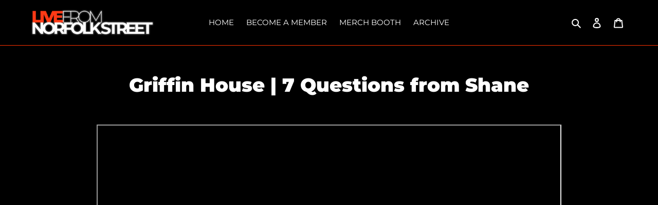

--- FILE ---
content_type: application/x-javascript
request_url: https://app.sealsubscriptions.com/shopify/public/status/shop/live-from-norfolk-street.myshopify.com.js?1769048861
body_size: -371
content:
var sealsubscriptions_settings_updated='1758553855c';